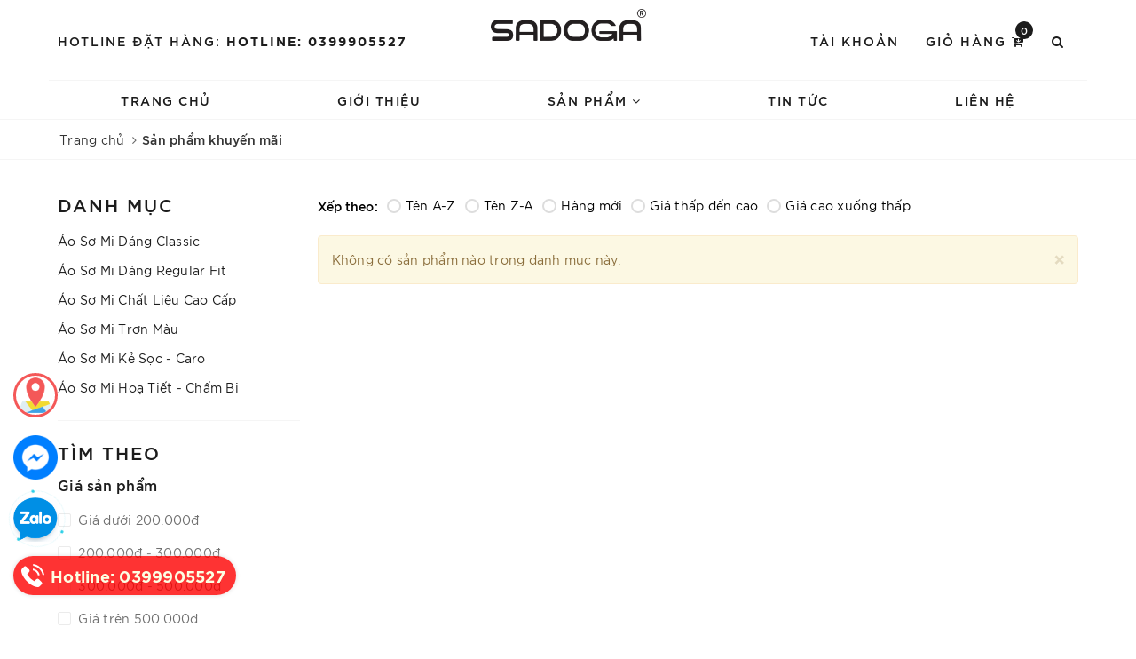

--- FILE ---
content_type: text/css
request_url: https://bizweb.dktcdn.net/100/442/822/themes/843369/assets/evo-collections.scss.css?1759713245855
body_size: 2384
content:
.aside-item.collection-category{margin-top:25px}.aside-item.collection-category .aside-title .title-head{font-size:20px;line-height:30px;font-weight:500;color:#1c1c1c;letter-spacing:2px;text-transform:uppercase}.aside-item.collection-category .aside-content .navbar-pills .nav-item a{font-size:14px;padding-left:0px;padding-right:25px;color:#1c1c1c;position:relative;display:table;width:100%}.aside-item.collection-category .aside-content .navbar-pills .nav-item a:hover,.aside-item.collection-category .aside-content .navbar-pills .nav-item a:focus{color:#c12027;background-color:transparent}.aside-item.collection-category .aside-content .navbar-pills .nav-item a i.fa-caret-right{display:table-cell;width:10px !important}.aside-item.collection-category .aside-content .navbar-pills .nav-item .Collapsible__Plus{position:absolute;right:7px;top:calc(50% - (20px / 2));width:20px;height:20px}.aside-item.collection-category .aside-content .navbar-pills .nav-item .Collapsible__Plus::before,.aside-item.collection-category .aside-content .navbar-pills .nav-item .Collapsible__Plus::after{position:absolute;content:'';top:50%;left:50%;-webkit-transform:translate(-50%, -50%) rotate(-90deg);transform:translate(-50%, -50%) rotate(-90deg);background-color:currentColor;-webkit-transition:opacity 0.4s ease-in-out, -webkit-transform 0.4s ease-in-out;transition:opacity 0.4s ease-in-out, -webkit-transform 0.4s ease-in-out;transition:transform 0.4s ease-in-out, opacity 0.4s ease-in-out;transition:transform 0.4s ease-in-out, opacity 0.4s ease-in-out, -webkit-transform 0.4s ease-in-out}.aside-item.collection-category .aside-content .navbar-pills .nav-item .Collapsible__Plus::before{width:11px;height:1px;opacity:1}.aside-item.collection-category .aside-content .navbar-pills .nav-item .Collapsible__Plus::after{width:1px;height:11px}.aside-item.collection-category .aside-content .navbar-pills .nav-item.active>.Collapsible__Plus::after{-webkit-transform:translate(-50%, -50%) rotate(90deg);transform:translate(-50%, -50%) rotate(90deg)}.aside-item.collection-category .aside-content .navbar-pills .nav-item.active>.Collapsible__Plus::before{opacity:0}.aside-item.collection-category .aside-content .navbar-pills .nav-item .dropdown-menu{margin:0;padding:0;-webkit-transition:left 0.3s ease 0s, opacity 0.3s;transition:left 0.3s ease 0s, opacity 0.3s}.aside-item.collection-category .aside-content .navbar-pills .nav-item .dropdown-menu .nav-item a{padding:5px 10px}.aside-item.collection-category .aside-content .navbar-pills .nav-item .dropdown-menu .nav-item .dropdown-menu .nav-item a{padding:5px 20px}.aside-item.collection-category .aside-content .navbar-pills .nav-item .dropdown-menu .nav-item .dropdown-menu .nav-item .dropdown-menu .nav-item a{padding:5px 30px}.aside-filter{margin-top:20px;padding-top:20px;border-top:1px solid #f5f5f5}.aside-filter .heading{font-size:20px;line-height:30px;font-weight:500;color:#1c1c1c;letter-spacing:2px;text-transform:uppercase;margin-bottom:10px}.aside-filter .aside-hidden-mobile .aside-item .aside-title{color:#1c1c1c;font-weight:500;font-size:16px;margin-bottom:10px;line-height:24px}.aside-filter .aside-hidden-mobile .aside-item .aside-content{margin-bottom:20px}.category-products{margin-top:25px}.category-products .sort-cate{border-bottom:1px solid #f5f5f5;display:block;padding-bottom:5px}.category-products .sort-cate .sort-cate-left{float:left;margin-top:5px}.category-products .sort-cate .sort-cate-left h3{color:#000;font-size:14px;float:left;margin:0;margin-top:2px}.category-products .sort-cate .sort-cate-left ul{display:inline-block}.category-products .sort-cate .sort-cate-left ul li{float:left;padding:0 0 0 10px}.category-products .sort-cate .sort-cate-left ul li a{color:#000;font-size:14px;position:relative}.category-products .sort-cate .sort-cate-left ul li a i{height:16px;width:16px;border:2px solid #ddd;border-radius:50%;display:inline-block;vertical-align:middle;margin:-3px 5px 0 0;position:relative}.category-products .sort-cate .sort-cate-left ul li:hover i,.category-products .sort-cate .sort-cate-left ul li.active i{border:2px solid #c12027;height:16px;width:16px}.category-products .sort-cate .sort-cate-left ul li:hover i:before,.category-products .sort-cate .sort-cate-left ul li.active i:before{content:"";width:8px;height:8px;background-color:#c12027;position:absolute;border-radius:50%;margin:2px}.category-products .sort-cate .sort-cate-right{float:right}.category-products .sort-cate .sort-cate-right h3{color:#000;font-size:14px;font-weight:normal;float:left;margin:0;margin-top:5px;margin-right:5px}.category-products .sort-cate .sort-cate-right .view-mode{display:inline-block}@media (max-width: 480px){.category-products .sort-cate .sort-cate-right .view-mode{text-align:center;display:block}}.category-products .sort-cate .sort-cate-right .view-mode a{border:1px solid #eaeced;width:65px;display:inline-block;color:#333;font-size:14px;height:auto;line-height:inherit;float:left;border-radius:0;height:30px;line-height:30px}@media (min-width: 413px) and (max-width: 415px){.category-products .sort-cate .sort-cate-right .view-mode a{width:90px}}@media (min-width: 374px) and (max-width: 380px){.category-products .sort-cate .sort-cate-right .view-mode a{width:80px}}.category-products .sort-cate .sort-cate-right .view-mode a.active,.category-products .sort-cate .sort-cate-right .view-mode a:hover{color:#c12027}.category-products .sort-cate .sort-cate-right .view-mode a+a{margin-left:5px}@media (max-width: 480px){.category-products .sort-cate .sort-cate-right .view-mode a{float:none}}@media (max-width: 480px){.category-products .sort-cate .sort-cate-right{width:50%}.category-products .sort-cate .sort-cate-right h3{display:block;text-align:left;margin-right:0;float:none}}@media (max-width: 480px){.category-products .sort-cate .sort-cate-right-mobile{width:100%;float:left}.category-products .sort-cate .sort-cate-right-mobile #sort-by{float:none}.category-products .sort-cate .sort-cate-right-mobile #sort-by .left{display:block;float:left;line-height:1.4;font-weight:normal;margin-right:10px;margin-top:5px}.category-products .sort-cate .sort-cate-right-mobile #sort-by ul{float:none}.category-products .sort-cate .sort-cate-right-mobile #sort-by ul>li{border:1px solid #eaeced;padding:0 5px;width:137px;line-height:28px}.category-products .sort-cate .sort-cate-right-mobile #sort-by ul ul{background-color:#fff;border-top:none}.category-products .sort-cate .sort-cate-right-mobile #sort-by ul ul li{width:100%;border:none}}@media (min-width: 768px){.category-products .products-view-grid .col-xs-6:nth-child(3n+1){clear:left}}@media (max-width: 767px){.category-products .products-view-grid .col-xs-6:nth-child(2n+1){clear:left}}.category-products .products-view-grid .product-card .product-card__inner .product-card__image{position:relative;height:293px}@media (max-width: 1024px){.category-products .products-view-grid .product-card .product-card__inner .product-card__image{height:243px}}@media (max-width: 991px){.category-products .products-view-grid .product-card .product-card__inner .product-card__image{height:250px}}@media (max-width: 480px){.category-products .products-view-grid .product-card .product-card__inner .product-card__image{height:213px}}@media (max-width: 376px){.category-products .products-view-grid .product-card .product-card__inner .product-card__image{height:194px}}@media (max-width: 321px){.category-products .products-view-grid .product-card .product-card__inner .product-card__image{height:166px}}.category-products .products-view-grid .product-card .product-card__inner .product-card__image img{width:auto;max-height:100%;position:absolute;top:0;bottom:0;left:0;right:0;margin:auto}.filter-container__selected-filter{margin-bottom:10px;padding-bottom:5px;border-bottom:1px solid #eee}.filter-container__selected-filter-header{margin-bottom:5px}.filter-container__selected-filter-header-title{font-size:16px;font-weight:500;color:#ff4c4c}.filter-container__clear-all{float:right;color:#333;margin-top:3px}.filter-container__selected-filter-item{padding:3px 0}.filter-container__selected-filter-item>a{color:#333;font-size:em(13px)}.filter-container__selected-filter-item>a:hover,.filter-container__selected-filter-item>a:focus{color:#c12027}.filter-container__selected-filter-item .fa{margin-right:10px;color:#F44336}.list-category .col-title h3{font-weight:500;font-size:18px;padding:0;margin:10px 0;float:left;letter-spacing:1px}.list-category .col-title h3 span{font-size:14px;font-weight:400}.list-category .col-title a{float:right;color:#c12027;font-size:14px;margin-top:12px}.list-category .evo-owl-product.owl-carousel .owl-nav .owl-prev,.list-category .evo-owl-product.owl-carousel .owl-nav .owl-next{border:none;border-radius:50%;background:#fff;color:#5c5c5c;cursor:pointer;text-align:center;z-index:1;-webkit-box-shadow:0 2px 10px rgba(54,54,54,0.15);box-shadow:0 2px 10px rgba(54,54,54,0.15);vertical-align:middle;line-height:0;-webkit-transform:scale(1.001);transform:scale(1.001);-webkit-transition:background 0.15s ease-in-out, opacity 0.15s ease-in-out, color 0.2s ease-in-out, -webkit-transform 0.2s ease-in-out;transition:background 0.15s ease-in-out, opacity 0.15s ease-in-out, color 0.2s ease-in-out, -webkit-transform 0.2s ease-in-out;transition:background 0.15s ease-in-out, opacity 0.15s ease-in-out, transform 0.2s ease-in-out, color 0.2s ease-in-out;transition:background 0.15s ease-in-out, opacity 0.15s ease-in-out, transform 0.2s ease-in-out, color 0.2s ease-in-out, -webkit-transform 0.2s ease-in-out;overflow:hidden;height:45px;width:45px;stroke-width:1px;position:absolute;line-height:40px;font-size:25px}.list-category .evo-owl-product.owl-carousel .owl-nav .owl-next{right:-50px}.list-category .evo-owl-product.owl-carousel .owl-nav .owl-next.disabled{opacity:0.2 !important}@media (max-width: 1024px){.list-category .evo-owl-product.owl-carousel .owl-nav .owl-next{right:-20px}}@media (max-width: 991px){.list-category .evo-owl-product.owl-carousel .owl-nav .owl-next{right:0}}.list-category .evo-owl-product.owl-carousel .owl-nav .owl-prev{left:-50px}.list-category .evo-owl-product.owl-carousel .owl-nav .owl-prev.disabled{opacity:0.2 !important}@media (max-width: 1024px){.list-category .evo-owl-product.owl-carousel .owl-nav .owl-prev{right:-20px}}@media (max-width: 991px){.list-category .evo-owl-product.owl-carousel .owl-nav .owl-prev{left:0}}.list-category .evo-owl-product.owl-carousel .owl-nav .owl-prev:hover,.list-category .evo-owl-product.owl-carousel .owl-nav .owl-next:hover{-webkit-transform:scale(1.1);transform:scale(1.1)}.list-category .evo-owl-product.owl-carousel .owl-dots{display:none !important}@media (max-width: 767px){.list-category .evo-owl-product.owl-carousel{display:block;margin-right:-10px;margin-left:-10px;width:auto}.list-category .evo-owl-product.owl-carousel .product-card{width:50%;float:left;padding-left:10px;padding-right:10px}.list-category .evo-owl-product.owl-carousel .product-card:nth-child(2n+1){clear:left}}@media (max-width: 767px) and (max-width: 480px){.list-category .evo-owl-product.owl-carousel{margin-right:-7px;margin-left:-7px}.list-category .evo-owl-product.owl-carousel .product-card{padding-left:7px;padding-right:7px}}@media (max-width: 991px){#open-filters{color:#fff;background:#c12027;position:fixed;right:0;top:35% !important;height:40px;width:40px;text-align:center;line-height:40px;cursor:pointer;z-index:99;font-size:18px;-webkit-transition:all 0.55s ease;-o-transition:all 0.55s ease;transition:all 0.55s ease}#open-filters.open{right:280px}#open-filters.open i:before{content:"\f00d"}.evo-sidebar{position:fixed;width:280px;background:#fff;top:0 !important;bottom:0;right:0;padding:5px;border-left:solid 1px #eaeaea;overflow:auto;z-index:100000;visibility:hidden;-webkit-transition:visibility 0.5s cubic-bezier(0.645, 0.045, 0.355, 1),-webkit-transform 0.5s cubic-bezier(0.645, 0.045, 0.355, 1);transition:visibility 0.5s cubic-bezier(0.645, 0.045, 0.355, 1),-webkit-transform 0.5s cubic-bezier(0.645, 0.045, 0.355, 1);transition:transform 0.5s cubic-bezier(0.645, 0.045, 0.355, 1),visibility 0.5s cubic-bezier(0.645, 0.045, 0.355, 1);transition:transform 0.5s cubic-bezier(0.645, 0.045, 0.355, 1),visibility 0.5s cubic-bezier(0.645, 0.045, 0.355, 1),-webkit-transform 0.5s cubic-bezier(0.645, 0.045, 0.355, 1);-webkit-transform:translateX(100%);-ms-transform:translateX(100%);-o-transform:translateX(100%);transform:translateX(100%);height:100%}.evo-sidebar.open{visibility:visible;-webkit-transform:translateX(0);-ms-transform:translateX(0);-o-transform:translateX(0);transform:translateX(0)}}
